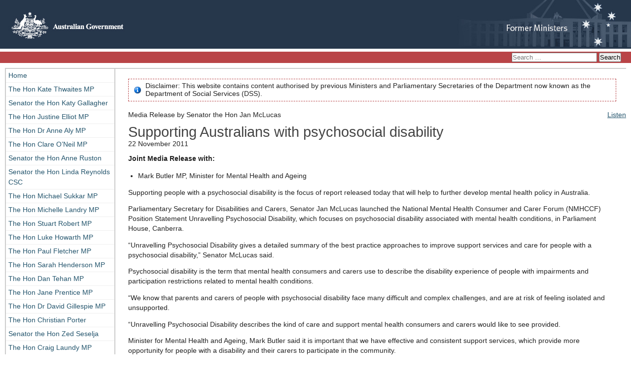

--- FILE ---
content_type: text/html; charset=UTF-8
request_url: https://formerministers.dss.gov.au/11968/supporting-australians-with-psychosocial-disability/
body_size: 9610
content:
<!DOCTYPE html>
<html lang="en-US">
<head>
<meta charset="UTF-8" />
<meta name="viewport" content="width=device-width" />
<link rel="profile" href="http://gmpg.org/xfn/11" />
<link rel="pingback" href="https://formerministers.dss.gov.au/xmlrpc.php" />
<title>Supporting Australians with psychosocial disability | Former Ministers and Parliamentary Secretaries</title>
<link rel="stylesheet" type="text/css" media="screen" href="https://formerministers.dss.gov.au/wp-content/themes/formerministers2013/style.css" />
<title>Supporting Australians with psychosocial disability &#8211; Former Ministers and Parliamentary Secretaries</title>
<meta name='robots' content='max-image-preview:large' />
	<style>img:is([sizes="auto" i], [sizes^="auto," i]) { contain-intrinsic-size: 3000px 1500px }</style>
	<link rel='dns-prefetch' href='//cdn1.readspeaker.com' />
<link rel="alternate" type="application/rss+xml" title="Former Ministers and Parliamentary Secretaries &raquo; Feed" href="https://formerministers.dss.gov.au/feed/" />
<link rel="alternate" type="application/rss+xml" title="Former Ministers and Parliamentary Secretaries &raquo; Comments Feed" href="https://formerministers.dss.gov.au/comments/feed/" />
<script type="text/javascript">
/* <![CDATA[ */
window._wpemojiSettings = {"baseUrl":"https:\/\/s.w.org\/images\/core\/emoji\/16.0.1\/72x72\/","ext":".png","svgUrl":"https:\/\/s.w.org\/images\/core\/emoji\/16.0.1\/svg\/","svgExt":".svg","source":{"concatemoji":"https:\/\/formerministers.dss.gov.au\/wp-includes\/js\/wp-emoji-release.min.js?ver=6.8.3"}};
/*! This file is auto-generated */
!function(s,n){var o,i,e;function c(e){try{var t={supportTests:e,timestamp:(new Date).valueOf()};sessionStorage.setItem(o,JSON.stringify(t))}catch(e){}}function p(e,t,n){e.clearRect(0,0,e.canvas.width,e.canvas.height),e.fillText(t,0,0);var t=new Uint32Array(e.getImageData(0,0,e.canvas.width,e.canvas.height).data),a=(e.clearRect(0,0,e.canvas.width,e.canvas.height),e.fillText(n,0,0),new Uint32Array(e.getImageData(0,0,e.canvas.width,e.canvas.height).data));return t.every(function(e,t){return e===a[t]})}function u(e,t){e.clearRect(0,0,e.canvas.width,e.canvas.height),e.fillText(t,0,0);for(var n=e.getImageData(16,16,1,1),a=0;a<n.data.length;a++)if(0!==n.data[a])return!1;return!0}function f(e,t,n,a){switch(t){case"flag":return n(e,"\ud83c\udff3\ufe0f\u200d\u26a7\ufe0f","\ud83c\udff3\ufe0f\u200b\u26a7\ufe0f")?!1:!n(e,"\ud83c\udde8\ud83c\uddf6","\ud83c\udde8\u200b\ud83c\uddf6")&&!n(e,"\ud83c\udff4\udb40\udc67\udb40\udc62\udb40\udc65\udb40\udc6e\udb40\udc67\udb40\udc7f","\ud83c\udff4\u200b\udb40\udc67\u200b\udb40\udc62\u200b\udb40\udc65\u200b\udb40\udc6e\u200b\udb40\udc67\u200b\udb40\udc7f");case"emoji":return!a(e,"\ud83e\udedf")}return!1}function g(e,t,n,a){var r="undefined"!=typeof WorkerGlobalScope&&self instanceof WorkerGlobalScope?new OffscreenCanvas(300,150):s.createElement("canvas"),o=r.getContext("2d",{willReadFrequently:!0}),i=(o.textBaseline="top",o.font="600 32px Arial",{});return e.forEach(function(e){i[e]=t(o,e,n,a)}),i}function t(e){var t=s.createElement("script");t.src=e,t.defer=!0,s.head.appendChild(t)}"undefined"!=typeof Promise&&(o="wpEmojiSettingsSupports",i=["flag","emoji"],n.supports={everything:!0,everythingExceptFlag:!0},e=new Promise(function(e){s.addEventListener("DOMContentLoaded",e,{once:!0})}),new Promise(function(t){var n=function(){try{var e=JSON.parse(sessionStorage.getItem(o));if("object"==typeof e&&"number"==typeof e.timestamp&&(new Date).valueOf()<e.timestamp+604800&&"object"==typeof e.supportTests)return e.supportTests}catch(e){}return null}();if(!n){if("undefined"!=typeof Worker&&"undefined"!=typeof OffscreenCanvas&&"undefined"!=typeof URL&&URL.createObjectURL&&"undefined"!=typeof Blob)try{var e="postMessage("+g.toString()+"("+[JSON.stringify(i),f.toString(),p.toString(),u.toString()].join(",")+"));",a=new Blob([e],{type:"text/javascript"}),r=new Worker(URL.createObjectURL(a),{name:"wpTestEmojiSupports"});return void(r.onmessage=function(e){c(n=e.data),r.terminate(),t(n)})}catch(e){}c(n=g(i,f,p,u))}t(n)}).then(function(e){for(var t in e)n.supports[t]=e[t],n.supports.everything=n.supports.everything&&n.supports[t],"flag"!==t&&(n.supports.everythingExceptFlag=n.supports.everythingExceptFlag&&n.supports[t]);n.supports.everythingExceptFlag=n.supports.everythingExceptFlag&&!n.supports.flag,n.DOMReady=!1,n.readyCallback=function(){n.DOMReady=!0}}).then(function(){return e}).then(function(){var e;n.supports.everything||(n.readyCallback(),(e=n.source||{}).concatemoji?t(e.concatemoji):e.wpemoji&&e.twemoji&&(t(e.twemoji),t(e.wpemoji)))}))}((window,document),window._wpemojiSettings);
/* ]]> */
</script>
<style id='wp-emoji-styles-inline-css' type='text/css'>

	img.wp-smiley, img.emoji {
		display: inline !important;
		border: none !important;
		box-shadow: none !important;
		height: 1em !important;
		width: 1em !important;
		margin: 0 0.07em !important;
		vertical-align: -0.1em !important;
		background: none !important;
		padding: 0 !important;
	}
</style>
<link rel='stylesheet' id='wp-block-library-css' href='https://formerministers.dss.gov.au/wp-includes/css/dist/block-library/style.min.css?ver=6.8.3' type='text/css' media='all' />
<style id='classic-theme-styles-inline-css' type='text/css'>
/*! This file is auto-generated */
.wp-block-button__link{color:#fff;background-color:#32373c;border-radius:9999px;box-shadow:none;text-decoration:none;padding:calc(.667em + 2px) calc(1.333em + 2px);font-size:1.125em}.wp-block-file__button{background:#32373c;color:#fff;text-decoration:none}
</style>
<style id='global-styles-inline-css' type='text/css'>
:root{--wp--preset--aspect-ratio--square: 1;--wp--preset--aspect-ratio--4-3: 4/3;--wp--preset--aspect-ratio--3-4: 3/4;--wp--preset--aspect-ratio--3-2: 3/2;--wp--preset--aspect-ratio--2-3: 2/3;--wp--preset--aspect-ratio--16-9: 16/9;--wp--preset--aspect-ratio--9-16: 9/16;--wp--preset--color--black: #000000;--wp--preset--color--cyan-bluish-gray: #abb8c3;--wp--preset--color--white: #ffffff;--wp--preset--color--pale-pink: #f78da7;--wp--preset--color--vivid-red: #cf2e2e;--wp--preset--color--luminous-vivid-orange: #ff6900;--wp--preset--color--luminous-vivid-amber: #fcb900;--wp--preset--color--light-green-cyan: #7bdcb5;--wp--preset--color--vivid-green-cyan: #00d084;--wp--preset--color--pale-cyan-blue: #8ed1fc;--wp--preset--color--vivid-cyan-blue: #0693e3;--wp--preset--color--vivid-purple: #9b51e0;--wp--preset--gradient--vivid-cyan-blue-to-vivid-purple: linear-gradient(135deg,rgba(6,147,227,1) 0%,rgb(155,81,224) 100%);--wp--preset--gradient--light-green-cyan-to-vivid-green-cyan: linear-gradient(135deg,rgb(122,220,180) 0%,rgb(0,208,130) 100%);--wp--preset--gradient--luminous-vivid-amber-to-luminous-vivid-orange: linear-gradient(135deg,rgba(252,185,0,1) 0%,rgba(255,105,0,1) 100%);--wp--preset--gradient--luminous-vivid-orange-to-vivid-red: linear-gradient(135deg,rgba(255,105,0,1) 0%,rgb(207,46,46) 100%);--wp--preset--gradient--very-light-gray-to-cyan-bluish-gray: linear-gradient(135deg,rgb(238,238,238) 0%,rgb(169,184,195) 100%);--wp--preset--gradient--cool-to-warm-spectrum: linear-gradient(135deg,rgb(74,234,220) 0%,rgb(151,120,209) 20%,rgb(207,42,186) 40%,rgb(238,44,130) 60%,rgb(251,105,98) 80%,rgb(254,248,76) 100%);--wp--preset--gradient--blush-light-purple: linear-gradient(135deg,rgb(255,206,236) 0%,rgb(152,150,240) 100%);--wp--preset--gradient--blush-bordeaux: linear-gradient(135deg,rgb(254,205,165) 0%,rgb(254,45,45) 50%,rgb(107,0,62) 100%);--wp--preset--gradient--luminous-dusk: linear-gradient(135deg,rgb(255,203,112) 0%,rgb(199,81,192) 50%,rgb(65,88,208) 100%);--wp--preset--gradient--pale-ocean: linear-gradient(135deg,rgb(255,245,203) 0%,rgb(182,227,212) 50%,rgb(51,167,181) 100%);--wp--preset--gradient--electric-grass: linear-gradient(135deg,rgb(202,248,128) 0%,rgb(113,206,126) 100%);--wp--preset--gradient--midnight: linear-gradient(135deg,rgb(2,3,129) 0%,rgb(40,116,252) 100%);--wp--preset--font-size--small: 13px;--wp--preset--font-size--medium: 20px;--wp--preset--font-size--large: 36px;--wp--preset--font-size--x-large: 42px;--wp--preset--spacing--20: 0.44rem;--wp--preset--spacing--30: 0.67rem;--wp--preset--spacing--40: 1rem;--wp--preset--spacing--50: 1.5rem;--wp--preset--spacing--60: 2.25rem;--wp--preset--spacing--70: 3.38rem;--wp--preset--spacing--80: 5.06rem;--wp--preset--shadow--natural: 6px 6px 9px rgba(0, 0, 0, 0.2);--wp--preset--shadow--deep: 12px 12px 50px rgba(0, 0, 0, 0.4);--wp--preset--shadow--sharp: 6px 6px 0px rgba(0, 0, 0, 0.2);--wp--preset--shadow--outlined: 6px 6px 0px -3px rgba(255, 255, 255, 1), 6px 6px rgba(0, 0, 0, 1);--wp--preset--shadow--crisp: 6px 6px 0px rgba(0, 0, 0, 1);}:where(.is-layout-flex){gap: 0.5em;}:where(.is-layout-grid){gap: 0.5em;}body .is-layout-flex{display: flex;}.is-layout-flex{flex-wrap: wrap;align-items: center;}.is-layout-flex > :is(*, div){margin: 0;}body .is-layout-grid{display: grid;}.is-layout-grid > :is(*, div){margin: 0;}:where(.wp-block-columns.is-layout-flex){gap: 2em;}:where(.wp-block-columns.is-layout-grid){gap: 2em;}:where(.wp-block-post-template.is-layout-flex){gap: 1.25em;}:where(.wp-block-post-template.is-layout-grid){gap: 1.25em;}.has-black-color{color: var(--wp--preset--color--black) !important;}.has-cyan-bluish-gray-color{color: var(--wp--preset--color--cyan-bluish-gray) !important;}.has-white-color{color: var(--wp--preset--color--white) !important;}.has-pale-pink-color{color: var(--wp--preset--color--pale-pink) !important;}.has-vivid-red-color{color: var(--wp--preset--color--vivid-red) !important;}.has-luminous-vivid-orange-color{color: var(--wp--preset--color--luminous-vivid-orange) !important;}.has-luminous-vivid-amber-color{color: var(--wp--preset--color--luminous-vivid-amber) !important;}.has-light-green-cyan-color{color: var(--wp--preset--color--light-green-cyan) !important;}.has-vivid-green-cyan-color{color: var(--wp--preset--color--vivid-green-cyan) !important;}.has-pale-cyan-blue-color{color: var(--wp--preset--color--pale-cyan-blue) !important;}.has-vivid-cyan-blue-color{color: var(--wp--preset--color--vivid-cyan-blue) !important;}.has-vivid-purple-color{color: var(--wp--preset--color--vivid-purple) !important;}.has-black-background-color{background-color: var(--wp--preset--color--black) !important;}.has-cyan-bluish-gray-background-color{background-color: var(--wp--preset--color--cyan-bluish-gray) !important;}.has-white-background-color{background-color: var(--wp--preset--color--white) !important;}.has-pale-pink-background-color{background-color: var(--wp--preset--color--pale-pink) !important;}.has-vivid-red-background-color{background-color: var(--wp--preset--color--vivid-red) !important;}.has-luminous-vivid-orange-background-color{background-color: var(--wp--preset--color--luminous-vivid-orange) !important;}.has-luminous-vivid-amber-background-color{background-color: var(--wp--preset--color--luminous-vivid-amber) !important;}.has-light-green-cyan-background-color{background-color: var(--wp--preset--color--light-green-cyan) !important;}.has-vivid-green-cyan-background-color{background-color: var(--wp--preset--color--vivid-green-cyan) !important;}.has-pale-cyan-blue-background-color{background-color: var(--wp--preset--color--pale-cyan-blue) !important;}.has-vivid-cyan-blue-background-color{background-color: var(--wp--preset--color--vivid-cyan-blue) !important;}.has-vivid-purple-background-color{background-color: var(--wp--preset--color--vivid-purple) !important;}.has-black-border-color{border-color: var(--wp--preset--color--black) !important;}.has-cyan-bluish-gray-border-color{border-color: var(--wp--preset--color--cyan-bluish-gray) !important;}.has-white-border-color{border-color: var(--wp--preset--color--white) !important;}.has-pale-pink-border-color{border-color: var(--wp--preset--color--pale-pink) !important;}.has-vivid-red-border-color{border-color: var(--wp--preset--color--vivid-red) !important;}.has-luminous-vivid-orange-border-color{border-color: var(--wp--preset--color--luminous-vivid-orange) !important;}.has-luminous-vivid-amber-border-color{border-color: var(--wp--preset--color--luminous-vivid-amber) !important;}.has-light-green-cyan-border-color{border-color: var(--wp--preset--color--light-green-cyan) !important;}.has-vivid-green-cyan-border-color{border-color: var(--wp--preset--color--vivid-green-cyan) !important;}.has-pale-cyan-blue-border-color{border-color: var(--wp--preset--color--pale-cyan-blue) !important;}.has-vivid-cyan-blue-border-color{border-color: var(--wp--preset--color--vivid-cyan-blue) !important;}.has-vivid-purple-border-color{border-color: var(--wp--preset--color--vivid-purple) !important;}.has-vivid-cyan-blue-to-vivid-purple-gradient-background{background: var(--wp--preset--gradient--vivid-cyan-blue-to-vivid-purple) !important;}.has-light-green-cyan-to-vivid-green-cyan-gradient-background{background: var(--wp--preset--gradient--light-green-cyan-to-vivid-green-cyan) !important;}.has-luminous-vivid-amber-to-luminous-vivid-orange-gradient-background{background: var(--wp--preset--gradient--luminous-vivid-amber-to-luminous-vivid-orange) !important;}.has-luminous-vivid-orange-to-vivid-red-gradient-background{background: var(--wp--preset--gradient--luminous-vivid-orange-to-vivid-red) !important;}.has-very-light-gray-to-cyan-bluish-gray-gradient-background{background: var(--wp--preset--gradient--very-light-gray-to-cyan-bluish-gray) !important;}.has-cool-to-warm-spectrum-gradient-background{background: var(--wp--preset--gradient--cool-to-warm-spectrum) !important;}.has-blush-light-purple-gradient-background{background: var(--wp--preset--gradient--blush-light-purple) !important;}.has-blush-bordeaux-gradient-background{background: var(--wp--preset--gradient--blush-bordeaux) !important;}.has-luminous-dusk-gradient-background{background: var(--wp--preset--gradient--luminous-dusk) !important;}.has-pale-ocean-gradient-background{background: var(--wp--preset--gradient--pale-ocean) !important;}.has-electric-grass-gradient-background{background: var(--wp--preset--gradient--electric-grass) !important;}.has-midnight-gradient-background{background: var(--wp--preset--gradient--midnight) !important;}.has-small-font-size{font-size: var(--wp--preset--font-size--small) !important;}.has-medium-font-size{font-size: var(--wp--preset--font-size--medium) !important;}.has-large-font-size{font-size: var(--wp--preset--font-size--large) !important;}.has-x-large-font-size{font-size: var(--wp--preset--font-size--x-large) !important;}
:where(.wp-block-post-template.is-layout-flex){gap: 1.25em;}:where(.wp-block-post-template.is-layout-grid){gap: 1.25em;}
:where(.wp-block-columns.is-layout-flex){gap: 2em;}:where(.wp-block-columns.is-layout-grid){gap: 2em;}
:root :where(.wp-block-pullquote){font-size: 1.5em;line-height: 1.6;}
</style>
<link rel='stylesheet' id='dss_wordpress_drafts-css' href='https://formerministers.dss.gov.au/wp-content/plugins/dss_wordpress_drafts/admin/css/dss_wordpress_drafts-admintabs.css?ver=6.8.3' type='text/css' media='all' />
<script type="text/javascript" src="https://cdn1.readspeaker.com/script/5931/webReader/webReader.js?pids=wr&amp;notools=1&amp;disable=popupplayback" id="dss_readspeaker-js"></script>
<script type="text/javascript" src="https://formerministers.dss.gov.au/wp-content/plugins/dss_readspeaker/rsconf.js?ver=6.8.3" id="dss_readspeaker_conf-js"></script>
<script type="text/javascript" src="https://formerministers.dss.gov.au/wp-includes/js/jquery/jquery.min.js?ver=3.7.1" id="jquery-core-js"></script>
<script type="text/javascript" src="https://formerministers.dss.gov.au/wp-includes/js/jquery/jquery-migrate.min.js?ver=3.4.1" id="jquery-migrate-js"></script>
<script type="text/javascript" src="https://formerministers.dss.gov.au/wp-content/plugins/dss_wordpress_drafts/admin/js/dss_wordpress_drafts-admintabs.js?ver=1.0.0" id="dss_wordpress_drafts-js"></script>
<script type="text/javascript" src="https://formerministers.dss.gov.au/wp-content/themes/formerministers2013/js/jquery.hoverIntent.js?ver=6.8.3" id="jquery-hoverintent-js"></script>
<script type="text/javascript" src="https://formerministers.dss.gov.au/wp-content/themes/formerministers2013/js/jquery.easing.js?ver=6.8.3" id="jquery-easing-js"></script>
<script type="text/javascript" src="https://formerministers.dss.gov.au/wp-content/themes/formerministers2013/js/calls.js?ver=6.8.3" id="fahcsia-calls-js"></script>
<link rel="https://api.w.org/" href="https://formerministers.dss.gov.au/wp-json/" /><link rel="alternate" title="JSON" type="application/json" href="https://formerministers.dss.gov.au/wp-json/wp/v2/posts/11968" /><link rel="EditURI" type="application/rsd+xml" title="RSD" href="https://formerministers.dss.gov.au/xmlrpc.php?rsd" />
<link rel="canonical" href="https://formerministers.dss.gov.au/11968/supporting-australians-with-psychosocial-disability/" />
<link rel='shortlink' href='https://formerministers.dss.gov.au/?p=11968' />
<link rel="alternate" title="oEmbed (JSON)" type="application/json+oembed" href="https://formerministers.dss.gov.au/wp-json/oembed/1.0/embed?url=https%3A%2F%2Fformerministers.dss.gov.au%2F11968%2Fsupporting-australians-with-psychosocial-disability%2F" />
<link rel="alternate" title="oEmbed (XML)" type="text/xml+oembed" href="https://formerministers.dss.gov.au/wp-json/oembed/1.0/embed?url=https%3A%2F%2Fformerministers.dss.gov.au%2F11968%2Fsupporting-australians-with-psychosocial-disability%2F&#038;format=xml" />
			<!-- Global site tag (gtag.js) - Google Analytics -->
			<script async src="https://www.googletagmanager.com/gtag/js?id=G-K26SBFVWT6"></script>
			<script>
				window.dataLayer = window.dataLayer || [];
				function gtag(){dataLayer.push(arguments);}
				gtag('js', new Date());
								gtag('config', 'G-K26SBFVWT6', { 'anonymize_ip': true });
								var dnt = (typeof navigator.doNotTrack !== 'undefined')   ? navigator.doNotTrack
						: (typeof window.doNotTrack !== 'undefined')      ? window.doNotTrack
						: (typeof navigator.msDoNotTrack !== 'undefined') ? navigator.msDoNotTrack
						: null;
				if (1 === parseInt(dnt) || 'yes' == dnt) {
					window['ga-disable-G-K26SBFVWT6'] = true;
				}
			</script>
		<link rel="icon" href="https://formerministers.dss.gov.au/wp-content/uploads/2020/05/icon.png" sizes="32x32" />
<link rel="icon" href="https://formerministers.dss.gov.au/wp-content/uploads/2020/05/icon.png" sizes="192x192" />
<link rel="apple-touch-icon" href="https://formerministers.dss.gov.au/wp-content/uploads/2020/05/icon.png" />
<meta name="msapplication-TileImage" content="https://formerministers.dss.gov.au/wp-content/uploads/2020/05/icon.png" />
		<style type="text/css" id="wp-custom-css">
			.acknowledgement h2 {text-align: left;}
.acknowledgement {padding: 1rem 1rem;}		</style>
		<!--[if lt IE 9]><script src="https://formerministers.dss.gov.au/wp-content/themes/formerministers2013/js/html5.js" type="text/javascript"></script><![endif]-->
</head>
<body id="top" class="wp-singular post-template-default single single-post postid-11968 single-format-standard wp-theme-formerministers2013 contextual-adminbar-color">
<ul class="offleft">
<li><a href="#content">Skip to main content</a></li>
<li><a href="#mainnav">Skip to navigation</a></li>
</ul>
<header role="banner">
<a href="https://formerministers.dss.gov.au/" rel="home"><img src="https://formerministers.dss.gov.au/wp-content/themes/formerministers2013/images/logo.jpg" alt="Australian Government" id="logo"></a>
<div id="topbar"><form role="search" method="get" class="search-form" action="https://formerministers.dss.gov.au/">
				<label>
					<span class="screen-reader-text">Search for:</span>
					<input type="search" class="search-field" placeholder="Search &hellip;" value="" name="s" />
				</label>
				<input type="submit" class="search-submit" value="Search" />
			</form></div>
</header>
<div id="wrapper">
<nav role="navigation" id="mainnav" aria-labelledby="mainnav-h">
<h2 class="screen-reader-text" id="mainnav-h">Main navigation</h2>
<button role="button" aria-label="Show and Hide Navigation">Navigation</button>
<ul>
<li ><a href="https://formerministers.dss.gov.au/" rel="home">Home</a></li>
<li class="page_item page-item-21829 page_item_has_children"><a href="https://formerministers.dss.gov.au/the-hon-kate-thwaites-mp/">The Hon Kate Thwaites MP</a>
<ul class='children'>
	<li class="page_item page-item-21831"><a href="https://formerministers.dss.gov.au/the-hon-kate-thwaites-mp/mediareleases/">Media releases</a></li>
	<li class="page_item page-item-21833"><a href="https://formerministers.dss.gov.au/the-hon-kate-thwaites-mp/speech/">Speeches</a></li>
	<li class="page_item page-item-21835"><a href="https://formerministers.dss.gov.au/the-hon-kate-thwaites-mp/transcripts/">Transcripts</a></li>
</ul>
</li>
<li class="page_item page-item-21624 page_item_has_children"><a href="https://formerministers.dss.gov.au/katy-gallagher/">Senator the Hon Katy Gallagher</a>
<ul class='children'>
	<li class="page_item page-item-21626"><a href="https://formerministers.dss.gov.au/katy-gallagher/media-releases/">Media releases</a></li>
	<li class="page_item page-item-21630"><a href="https://formerministers.dss.gov.au/katy-gallagher/speech/">Speeches</a></li>
	<li class="page_item page-item-21628"><a href="https://formerministers.dss.gov.au/katy-gallagher/transcript/">Transcripts</a></li>
	<li class="page_item page-item-21801"><a href="https://formerministers.dss.gov.au/katy-gallagher/advisory-boards/">Advisory boards</a></li>
</ul>
</li>
<li class="page_item page-item-21615 page_item_has_children"><a href="https://formerministers.dss.gov.au/justine-elliot/">The Hon Justine Elliot MP</a>
<ul class='children'>
	<li class="page_item page-item-21617"><a href="https://formerministers.dss.gov.au/justine-elliot/mediareleases/">Media releases</a></li>
	<li class="page_item page-item-21622"><a href="https://formerministers.dss.gov.au/justine-elliot/speech/">Speeches</a></li>
	<li class="page_item page-item-21619"><a href="https://formerministers.dss.gov.au/justine-elliot/transcript/">Transcripts</a></li>
</ul>
</li>
<li class="page_item page-item-21609 page_item_has_children"><a href="https://formerministers.dss.gov.au/anne-aly/">The Hon Dr Anne Aly MP</a>
<ul class='children'>
	<li class="page_item page-item-21611"><a href="https://formerministers.dss.gov.au/anne-aly/mediarelease/">Media releases</a></li>
	<li class="page_item page-item-21613"><a href="https://formerministers.dss.gov.au/anne-aly/transcript/">Transcripts</a></li>
</ul>
</li>
<li class="page_item page-item-21600 page_item_has_children"><a href="https://formerministers.dss.gov.au/clare-oneil/">The Hon Clare O&#8217;Neil MP</a>
<ul class='children'>
	<li class="page_item page-item-21603"><a href="https://formerministers.dss.gov.au/clare-oneil/mediareleases/">Media releases</a></li>
	<li class="page_item page-item-21605"><a href="https://formerministers.dss.gov.au/clare-oneil/speech/">Speeches</a></li>
	<li class="page_item page-item-21607"><a href="https://formerministers.dss.gov.au/clare-oneil/transcript/">Transcripts</a></li>
</ul>
</li>
<li class="page_item page-item-19117 page_item_has_children"><a href="https://formerministers.dss.gov.au/anne-ruston/">Senator the Hon Anne Ruston</a>
<ul class='children'>
	<li class="page_item page-item-19144"><a href="https://formerministers.dss.gov.au/anne-ruston/media-releases/">Media Releases</a></li>
	<li class="page_item page-item-19142"><a href="https://formerministers.dss.gov.au/anne-ruston/speech/">Speeches</a></li>
	<li class="page_item page-item-19140"><a href="https://formerministers.dss.gov.au/anne-ruston/transcripts/">Transcripts</a></li>
</ul>
</li>
<li class="page_item page-item-19116 page_item_has_children"><a href="https://formerministers.dss.gov.au/linda-reynolds/">Senator the Hon Linda Reynolds CSC</a>
<ul class='children'>
	<li class="page_item page-item-19138"><a href="https://formerministers.dss.gov.au/linda-reynolds/media-releases/">Media Releases</a></li>
	<li class="page_item page-item-19136"><a href="https://formerministers.dss.gov.au/linda-reynolds/speeches/">Speeches</a></li>
	<li class="page_item page-item-19134"><a href="https://formerministers.dss.gov.au/linda-reynolds/transcripts/">Transcripts</a></li>
</ul>
</li>
<li class="page_item page-item-19115 page_item_has_children"><a href="https://formerministers.dss.gov.au/michael-sukkar/">The Hon Michael Sukkar MP</a>
<ul class='children'>
	<li class="page_item page-item-19130"><a href="https://formerministers.dss.gov.au/michael-sukkar/media-releases/">Media Releases</a></li>
</ul>
</li>
<li class="page_item page-item-19113 page_item_has_children"><a href="https://formerministers.dss.gov.au/michelle-landry/">The Hon Michelle Landry MP</a>
<ul class='children'>
	<li class="page_item page-item-19127"><a href="https://formerministers.dss.gov.au/michelle-landry/media-releases/">Media Releases</a></li>
	<li class="page_item page-item-19126"><a href="https://formerministers.dss.gov.au/michelle-landry/speeches/">Speeches</a></li>
</ul>
</li>
<li class="page_item page-item-19022 page_item_has_children"><a href="https://formerministers.dss.gov.au/stuart-robert/">The Hon Stuart Robert MP</a>
<ul class='children'>
	<li class="page_item page-item-19028"><a href="https://formerministers.dss.gov.au/stuart-robert/media-releases/">Media Releases</a></li>
	<li class="page_item page-item-19026"><a href="https://formerministers.dss.gov.au/stuart-robert/speeches/">Speeches</a></li>
	<li class="page_item page-item-19024"><a href="https://formerministers.dss.gov.au/stuart-robert/transcripts/">Transcripts</a></li>
</ul>
</li>
<li class="page_item page-item-18906 page_item_has_children"><a href="https://formerministers.dss.gov.au/luke-howarth/">The Hon Luke Howarth MP</a>
<ul class='children'>
	<li class="page_item page-item-18909"><a href="https://formerministers.dss.gov.au/luke-howarth/media-releases/">Media Releases</a></li>
	<li class="page_item page-item-18911"><a href="https://formerministers.dss.gov.au/luke-howarth/speeches/">Speeches</a></li>
</ul>
</li>
<li class="page_item page-item-18252 page_item_has_children"><a href="https://formerministers.dss.gov.au/paul-fletcher/">The Hon Paul Fletcher MP</a>
<ul class='children'>
	<li class="page_item page-item-18280"><a href="https://formerministers.dss.gov.au/paul-fletcher/media-releases/">Media Releases</a></li>
	<li class="page_item page-item-18278"><a href="https://formerministers.dss.gov.au/paul-fletcher/speeches/">Speeches</a></li>
	<li class="page_item page-item-18276"><a href="https://formerministers.dss.gov.au/paul-fletcher/transcripts/">Transcripts</a></li>
</ul>
</li>
<li class="page_item page-item-18253 page_item_has_children"><a href="https://formerministers.dss.gov.au/sarah-henderson/">The Hon Sarah Henderson MP</a>
<ul class='children'>
	<li class="page_item page-item-18274"><a href="https://formerministers.dss.gov.au/sarah-henderson/media-releases/">Media Releases</a></li>
	<li class="page_item page-item-18272"><a href="https://formerministers.dss.gov.au/sarah-henderson/speeches/">Speeches</a></li>
	<li class="page_item page-item-18268"><a href="https://formerministers.dss.gov.au/sarah-henderson/transcripts/">Transcripts</a></li>
</ul>
</li>
<li class="page_item page-item-17934 page_item_has_children"><a href="https://formerministers.dss.gov.au/dan-tehan/">The Hon Dan Tehan MP</a>
<ul class='children'>
	<li class="page_item page-item-18073"><a href="https://formerministers.dss.gov.au/dan-tehan/speeches/">Speeches</a></li>
	<li class="page_item page-item-17942"><a href="https://formerministers.dss.gov.au/dan-tehan/media-releases/">Media Releases</a></li>
</ul>
</li>
<li class="page_item page-item-17931 page_item_has_children"><a href="https://formerministers.dss.gov.au/jane-prentice/">The Hon Jane Prentice MP</a>
<ul class='children'>
	<li class="page_item page-item-18077"><a href="https://formerministers.dss.gov.au/jane-prentice/speeches/">Speeches</a></li>
	<li class="page_item page-item-17944"><a href="https://formerministers.dss.gov.au/jane-prentice/media-releases/">Media Releases</a></li>
</ul>
</li>
<li class="page_item page-item-17927 page_item_has_children"><a href="https://formerministers.dss.gov.au/david-gillespie/">The Hon Dr David Gillespie MP</a>
<ul class='children'>
	<li class="page_item page-item-17946"><a href="https://formerministers.dss.gov.au/david-gillespie/media-releases/">Media Releases</a></li>
</ul>
</li>
<li class="page_item page-item-17174 page_item_has_children"><a href="https://formerministers.dss.gov.au/christian-porter/">The Hon Christian Porter</a>
<ul class='children'>
	<li class="page_item page-item-17190"><a href="https://formerministers.dss.gov.au/christian-porter/media-releases/">Media Releases</a></li>
	<li class="page_item page-item-17192"><a href="https://formerministers.dss.gov.au/christian-porter/speeches/">Speeches</a></li>
	<li class="page_item page-item-17194"><a href="https://formerministers.dss.gov.au/christian-porter/transcripts/">Transcripts</a></li>
</ul>
</li>
<li class="page_item page-item-17176 page_item_has_children"><a href="https://formerministers.dss.gov.au/zed-seselja/">Senator the Hon Zed Seselja</a>
<ul class='children'>
	<li class="page_item page-item-17202"><a href="https://formerministers.dss.gov.au/zed-seselja/media-releases/">Media Releases</a></li>
	<li class="page_item page-item-17201"><a href="https://formerministers.dss.gov.au/zed-seselja/speeches/">Speeches</a></li>
	<li class="page_item page-item-17200"><a href="https://formerministers.dss.gov.au/zed-seselja/transcripts/">Transcripts</a></li>
</ul>
</li>
<li class="page_item page-item-17133 page_item_has_children"><a href="https://formerministers.dss.gov.au/craig-laundy/">The Hon Craig Laundy MP</a>
<ul class='children'>
	<li class="page_item page-item-17137"><a href="https://formerministers.dss.gov.au/craig-laundy/media-releases/">Media Releases</a></li>
	<li class="page_item page-item-17135"><a href="https://formerministers.dss.gov.au/craig-laundy/speeches/">Speeches</a></li>
</ul>
</li>
<li class="page_item page-item-16883 page_item_has_children"><a href="https://formerministers.dss.gov.au/alan-tudge/">The Hon Alan Tudge MP</a>
<ul class='children'>
	<li class="page_item page-item-17108"><a href="https://formerministers.dss.gov.au/alan-tudge/media-releases/">Media Releases</a></li>
	<li class="page_item page-item-17106"><a href="https://formerministers.dss.gov.au/alan-tudge/speeches/">Speeches</a></li>
	<li class="page_item page-item-17104"><a href="https://formerministers.dss.gov.au/alan-tudge/transcripts/">Transcripts</a></li>
	<li class="page_item page-item-17101"><a href="https://formerministers.dss.gov.au/alan-tudge/editorials/">Editorials</a></li>
</ul>
</li>
<li class="page_item page-item-16880 page_item_has_children"><a href="https://formerministers.dss.gov.au/concetta-fierravanti-wells/">Senator the Hon Concetta Fierravanti-Wells</a>
<ul class='children'>
	<li class="page_item page-item-17097"><a href="https://formerministers.dss.gov.au/concetta-fierravanti-wells/media-releases/">Media Releases</a></li>
	<li class="page_item page-item-17095"><a href="https://formerministers.dss.gov.au/concetta-fierravanti-wells/speeches/">Speeches</a></li>
	<li class="page_item page-item-17093"><a href="https://formerministers.dss.gov.au/concetta-fierravanti-wells/transcripts/">Transcripts</a></li>
</ul>
</li>
<li class="page_item page-item-16722 page_item_has_children"><a href="https://formerministers.dss.gov.au/scott-morrison/">The Hon Scott Morrison MP</a>
<ul class='children'>
	<li class="page_item page-item-16728"><a href="https://formerministers.dss.gov.au/scott-morrison/media-releases/">Media Releases</a></li>
	<li class="page_item page-item-16843"><a href="https://formerministers.dss.gov.au/scott-morrison/speeches/">Speeches</a></li>
	<li class="page_item page-item-16845"><a href="https://formerministers.dss.gov.au/scott-morrison/transcripts/">Transcripts</a></li>
</ul>
</li>
<li class="page_item page-item-16724 page_item_has_children"><a href="https://formerministers.dss.gov.au/mitch-fifield/">Senator the Hon Mitch Fifield</a>
<ul class='children'>
	<li class="page_item page-item-16730"><a href="https://formerministers.dss.gov.au/mitch-fifield/media-releases/">Media Releases</a></li>
	<li class="page_item page-item-16841"><a href="https://formerministers.dss.gov.au/mitch-fifield/speeches/">Speeches</a></li>
	<li class="page_item page-item-16847"><a href="https://formerministers.dss.gov.au/mitch-fifield/transcripts/">Transcripts</a></li>
</ul>
</li>
<li class="page_item page-item-15383 page_item_has_children"><a href="https://formerministers.dss.gov.au/kevin-andrews/">The Hon Kevin Andrews MP</a>
<ul class='children'>
	<li class="page_item page-item-15402"><a href="https://formerministers.dss.gov.au/kevin-andrews/editorials/">Editorials</a></li>
	<li class="page_item page-item-15392"><a href="https://formerministers.dss.gov.au/kevin-andrews/speeches/">Speeches</a></li>
	<li class="page_item page-item-15390"><a href="https://formerministers.dss.gov.au/kevin-andrews/transcripts/">Transcripts</a></li>
	<li class="page_item page-item-15385"><a href="https://formerministers.dss.gov.au/kevin-andrews/mediarelease/">Media Releases</a></li>
</ul>
</li>
<li class="page_item page-item-12573 page_item_has_children"><a href="https://formerministers.dss.gov.au/jenny-macklin/">The Hon Jenny Macklin MP</a>
<ul class='children'>
	<li class="page_item page-item-12602"><a href="https://formerministers.dss.gov.au/jenny-macklin/mediarelease/">Media Releases</a></li>
	<li class="page_item page-item-12601"><a href="https://formerministers.dss.gov.au/jenny-macklin/speech/">Speeches</a></li>
	<li class="page_item page-item-12600"><a href="https://formerministers.dss.gov.au/jenny-macklin/transcript/">Transcripts</a></li>
</ul>
</li>
<li class="page_item page-item-12570 page_item_has_children"><a href="https://formerministers.dss.gov.au/julie-collins/">The Hon Julie Collins MP</a>
<ul class='children'>
	<li class="page_item page-item-12596"><a href="https://formerministers.dss.gov.au/julie-collins/mediarelease/">Media Releases</a></li>
	<li class="page_item page-item-12595"><a href="https://formerministers.dss.gov.au/julie-collins/speech/">Speeches</a></li>
	<li class="page_item page-item-12594"><a href="https://formerministers.dss.gov.au/julie-collins/transcript/">Transcripts</a></li>
</ul>
</li>
<li class="page_item page-item-12571 page_item_has_children"><a href="https://formerministers.dss.gov.au/amanda-rishworth/">The Hon Amanda Rishworth MP</a>
<ul class='children'>
	<li class="page_item page-item-21824"><a href="https://formerministers.dss.gov.au/amanda-rishworth/editorials/">Editorials</a></li>
	<li class="page_item page-item-12590"><a href="https://formerministers.dss.gov.au/amanda-rishworth/mediarelease/">Media Releases</a></li>
	<li class="page_item page-item-12589"><a href="https://formerministers.dss.gov.au/amanda-rishworth/speech/">Speeches</a></li>
	<li class="page_item page-item-12588"><a href="https://formerministers.dss.gov.au/amanda-rishworth/transcript/">Transcripts</a></li>
</ul>
</li>
<li class="page_item page-item-12572 page_item_has_children"><a href="https://formerministers.dss.gov.au/doug-cameron/">Senator the Hon Doug Cameron MP</a>
<ul class='children'>
	<li class="page_item page-item-12584"><a href="https://formerministers.dss.gov.au/doug-cameron/mediarelease/">Media Releases</a></li>
	<li class="page_item page-item-12583"><a href="https://formerministers.dss.gov.au/doug-cameron/speech/">Speeches</a></li>
	<li class="page_item page-item-12582"><a href="https://formerministers.dss.gov.au/doug-cameron/transcript/">Transcripts</a></li>
</ul>
</li>
<li class="page_item page-item-12434 page_item_has_children"><a href="https://formerministers.dss.gov.au/mark-butler/">The Hon Mark Butler MP</a>
<ul class='children'>
	<li class="page_item page-item-12446"><a href="https://formerministers.dss.gov.au/mark-butler/mediarelease/">Media Releases</a></li>
	<li class="page_item page-item-12445"><a href="https://formerministers.dss.gov.au/mark-butler/speech/">Speeches</a></li>
	<li class="page_item page-item-12444"><a href="https://formerministers.dss.gov.au/mark-butler/transcript/">Transcripts</a></li>
</ul>
</li>
<li class="page_item page-item-12435 page_item_has_children"><a href="https://formerministers.dss.gov.au/melissa-parke/">The Hon Melissa Parke MP</a>
<ul class='children'>
	<li class="page_item page-item-12442"><a href="https://formerministers.dss.gov.au/melissa-parke/mediarelease/">Media Releases</a></li>
</ul>
</li>
<li class="page_item page-item-11730 page_item_has_children"><a href="https://formerministers.dss.gov.au/jan-mclucas/">Senator the Hon Jan McLucas</a>
<ul class='children'>
	<li class="page_item page-item-11738"><a href="https://formerministers.dss.gov.au/jan-mclucas/mediarelease/">Media Releases</a></li>
	<li class="page_item page-item-11736"><a href="https://formerministers.dss.gov.au/jan-mclucas/speech/">Speeches</a></li>
	<li class="page_item page-item-11734"><a href="https://formerministers.dss.gov.au/jan-mclucas/transcript/">Transcripts</a></li>
</ul>
</li>
<li class="page_item page-item-11228 page_item_has_children"><a href="https://formerministers.dss.gov.au/brendan-oconnor/">The Hon Brendan O&#8217;Connor MP</a>
<ul class='children'>
	<li class="page_item page-item-11273"><a href="https://formerministers.dss.gov.au/brendan-oconnor/mediarelease/">Media Releases</a></li>
	<li class="page_item page-item-11271"><a href="https://formerministers.dss.gov.au/brendan-oconnor/speech/">Speeches</a></li>
	<li class="page_item page-item-11269"><a href="https://formerministers.dss.gov.au/brendan-oconnor/transcript/">Transcripts</a></li>
	<li class="page_item page-item-11267"><a href="https://formerministers.dss.gov.au/brendan-oconnor/statement/">Statements</a></li>
</ul>
</li>
<li class="page_item page-item-38 page_item_has_children"><a href="https://formerministers.dss.gov.au/robert-mcclelland/">The Hon Robert McClelland MP</a>
<ul class='children'>
	<li class="page_item page-item-106"><a href="https://formerministers.dss.gov.au/robert-mcclelland/mediarelease/">Media Releases</a></li>
</ul>
</li>
<li class="page_item page-item-36 page_item_has_children"><a href="https://formerministers.dss.gov.au/mark-arbib/">Senator the Hon Mark Arbib</a>
<ul class='children'>
	<li class="page_item page-item-104"><a href="https://formerministers.dss.gov.au/mark-arbib/mediarelease/">Media Releases</a></li>
	<li class="page_item page-item-102"><a href="https://formerministers.dss.gov.au/mark-arbib/speech/">Speeches</a></li>
	<li class="page_item page-item-100"><a href="https://formerministers.dss.gov.au/mark-arbib/transcript/">Transcripts</a></li>
	<li class="page_item page-item-98"><a href="https://formerministers.dss.gov.au/mark-arbib/statement/">Statements</a></li>
</ul>
</li>
<li class="page_item page-item-34 page_item_has_children"><a href="https://formerministers.dss.gov.au/kate-ellis/">The Hon Kate Ellis MP</a>
<ul class='children'>
	<li class="page_item page-item-96"><a href="https://formerministers.dss.gov.au/kate-ellis/mediarelease/">Media Releases</a></li>
	<li class="page_item page-item-94"><a href="https://formerministers.dss.gov.au/kate-ellis/speech/">Speeches</a></li>
	<li class="page_item page-item-92"><a href="https://formerministers.dss.gov.au/kate-ellis/transcript/">Transcripts</a></li>
	<li class="page_item page-item-90"><a href="https://formerministers.dss.gov.au/kate-ellis/statement/">Statements</a></li>
	<li class="page_item page-item-88"><a href="https://formerministers.dss.gov.au/kate-ellis/editorial/">Editorials</a></li>
</ul>
</li>
<li class="page_item page-item-32 page_item_has_children"><a href="https://formerministers.dss.gov.au/tanya-plibersek/">The Hon Tanya Plibersek MP</a>
<ul class='children'>
	<li class="page_item page-item-86"><a href="https://formerministers.dss.gov.au/tanya-plibersek/mediarelease/">Media Releases</a></li>
	<li class="page_item page-item-84"><a href="https://formerministers.dss.gov.au/tanya-plibersek/speech/">Speeches</a></li>
	<li class="page_item page-item-82"><a href="https://formerministers.dss.gov.au/tanya-plibersek/statement/">Statements</a></li>
</ul>
</li>
<li class="page_item page-item-30 page_item_has_children"><a href="https://formerministers.dss.gov.au/bill-shorten/">The Hon Bill Shorten MP</a>
<ul class='children'>
	<li class="page_item page-item-20621"><a href="https://formerministers.dss.gov.au/bill-shorten/advisory-boards/">Advisory boards</a></li>
	<li class="page_item page-item-20615"><a href="https://formerministers.dss.gov.au/bill-shorten/editorials/">Editorials</a></li>
	<li class="page_item page-item-80"><a href="https://formerministers.dss.gov.au/bill-shorten/mediarelease/">Media Releases</a></li>
	<li class="page_item page-item-78"><a href="https://formerministers.dss.gov.au/bill-shorten/speech/">Speeches</a></li>
	<li class="page_item page-item-76"><a href="https://formerministers.dss.gov.au/bill-shorten/transcript/">Transcripts</a></li>
	<li class="page_item page-item-74"><a href="https://formerministers.dss.gov.au/bill-shorten/statement/">Statements</a></li>
</ul>
</li>
<li class="page_item page-item-28 page_item_has_children"><a href="https://formerministers.dss.gov.au/ursula-stephens/">Senator the Hon Ursula Stephens</a>
<ul class='children'>
	<li class="page_item page-item-72"><a href="https://formerministers.dss.gov.au/ursula-stephens/mediarelease/">Media Releases</a></li>
	<li class="page_item page-item-70"><a href="https://formerministers.dss.gov.au/ursula-stephens/speech/">Speeches</a></li>
	<li class="page_item page-item-68"><a href="https://formerministers.dss.gov.au/ursula-stephens/transcript/">Transcripts</a></li>
</ul>
</li>
<li class="page_item page-item-26 page_item_has_children"><a href="https://formerministers.dss.gov.au/mal-brough/">The Hon Mal Brough MP</a>
<ul class='children'>
	<li class="page_item page-item-66"><a href="https://formerministers.dss.gov.au/mal-brough/mediarelease/">Media Releases</a></li>
	<li class="page_item page-item-64"><a href="https://formerministers.dss.gov.au/mal-brough/speech/">Speeches</a></li>
</ul>
</li>
<li class="page_item page-item-24 page_item_has_children"><a href="https://formerministers.dss.gov.au/nigel-scullion/">Senator the Hon Nigel Scullion</a>
<ul class='children'>
	<li class="page_item page-item-62"><a href="https://formerministers.dss.gov.au/nigel-scullion/mediarelease/">Media Releases</a></li>
</ul>
</li>
<li class="page_item page-item-22 page_item_has_children"><a href="https://formerministers.dss.gov.au/julie-bishop/">The Hon Julie Bishop MP</a>
<ul class='children'>
	<li class="page_item page-item-60"><a href="https://formerministers.dss.gov.au/julie-bishop/mediarelease/">Media Releases</a></li>
	<li class="page_item page-item-58"><a href="https://formerministers.dss.gov.au/julie-bishop/speech/">Speeches</a></li>
</ul>
</li>
<li class="page_item page-item-20 page_item_has_children"><a href="https://formerministers.dss.gov.au/john-cobb/">The Hon John Cobb MP</a>
<ul class='children'>
	<li class="page_item page-item-56"><a href="https://formerministers.dss.gov.au/john-cobb/mediarelease/">Media Releases</a></li>
</ul>
</li>
<li class="page_item page-item-18 page_item_has_children"><a href="https://formerministers.dss.gov.au/kay-patterson/">Senator the Hon Kay Patterson</a>
<ul class='children'>
	<li class="page_item page-item-46"><a href="https://formerministers.dss.gov.au/kay-patterson/mediarelease/">Media Releases</a></li>
	<li class="page_item page-item-44"><a href="https://formerministers.dss.gov.au/kay-patterson/speech/">Speeches</a></li>
</ul>
</li>
<li class="page_item page-item-16 page_item_has_children"><a href="https://formerministers.dss.gov.au/sussan-ley/">The Hon Sussan Ley MP</a>
<ul class='children'>
	<li class="page_item page-item-54"><a href="https://formerministers.dss.gov.au/sussan-ley/mediarelease/">Media Releases</a></li>
	<li class="page_item page-item-52"><a href="https://formerministers.dss.gov.au/sussan-ley/speech/">Speeches</a></li>
</ul>
</li>
<li class="page_item page-item-14 page_item_has_children"><a href="https://formerministers.dss.gov.au/larry-anthony/">The Hon Larry Anthony MP</a>
<ul class='children'>
	<li class="page_item page-item-50"><a href="https://formerministers.dss.gov.au/larry-anthony/mediarelease/">Media Releases</a></li>
	<li class="page_item page-item-48"><a href="https://formerministers.dss.gov.au/larry-anthony/speech/">Speeches</a></li>
</ul>
</li>
<li class="page_item page-item-12 page_item_has_children"><a href="https://formerministers.dss.gov.au/amanda-vanstone/">Senator the Hon Amanda Vanstone</a>
<ul class='children'>
	<li class="page_item page-item-42"><a href="https://formerministers.dss.gov.au/amanda-vanstone/mediarelease/">Media Releases</a></li>
	<li class="page_item page-item-40"><a href="https://formerministers.dss.gov.au/amanda-vanstone/speech/">Speeches</a></li>
</ul>
</li>
</ul>
</nav>
<aside id="disclaimer"><span>Disclaimer:</span> This website contains content authorised by previous Ministers and Parliamentary Secretaries of the Department  now known as the Department of Social Services  (DSS).</aside>
		<div id="readspeaker_button" class="rs_skip rsbtn rs_preserve">
    <a rel="nofollow" class="rsbtn_play" href="//app-oc.readspeaker.com/cgi-bin/rsent?customerid=5931&amp;lang=en_au&amp;readid=content&amp;url=https://formerministers.dss.gov.au/11968/supporting-australians-with-psychosocial-disability/">
		<span class="rsbtn_left rspart rsimg"><span class="rsbtn_text"><span>Listen</span></span></span><span class="rsbtn_right rsimg rsplay rspart"></span>
		</a>
		</div>
<div id="content" role="main">
    

<article id="post-11968">
<div class="meta">Media Release by Senator the Hon Jan McLucas</div><h1>Supporting Australians with psychosocial disability</h1>
<time datetime="2011-11-22">22 November 2011</time>
<div class="media-meta"><p><b>Joint Media Release with:</b></p><ul><li>Mark Butler MP, Minister for Mental Health and Ageing</li></ul></div><p>Supporting people with a psychosocial disability is the focus of report released today that will help to further develop mental health policy in Australia.</p>
<p>Parliamentary Secretary for Disabilities and Carers, Senator Jan McLucas launched the National Mental Health Consumer and Carer Forum (NMHCCF) Position Statement Unravelling Psychosocial Disability, which focuses on psychosocial disability associated with mental health conditions, in Parliament House, Canberra.</p>
<p>“Unravelling Psychosocial Disability gives a detailed summary of the best practice approaches to improve support services and care for people with a psychosocial disability,” Senator McLucas said.</p>
<p>Psychosocial disability is the term that mental health consumers and carers use to describe the disability experience of people with impairments and participation restrictions related to mental health conditions.</p>
<p>“We know that parents and carers of people with psychosocial disability face many difficult and complex challenges, and are at risk of feeling isolated and unsupported.</p>
<p>“Unravelling Psychosocial Disability describes the kind of care and support mental health consumers and carers would like to see provided.</p>
<p>Minister for Mental Health and Ageing, Mark Butler said it is important that we have effective and consistent support services, which provide more opportunity for people with a disability and their carers to participate in the community.</p>
<p>“This is why the Australian Government is investing $571 million in mental health services essential for the recovery of people with severe mental illness to participate in social and community life, find and keep a job, improve relationships with family and friends and help manage the tasks of everyday life,” he said.</p>
<p>“We are working to lay the foundations for a National Disability Insurance Scheme that would provide people with disability with the care and support they need over the course of their lifetime,” Senator McLucas said.</p>
<p>“The Government has agreed with state and territory governments to lay the foundations for launch of a National Disability Insurance Scheme by mid-2013—a year ahead of the timetable set out by the Productivity Commission.</p>
<p>“We want to see improvements to disability care and support as quickly as possible.</p>
<p>Minister Butler and Senator McLucas commend the NMHCCF Working Group for providing the Australian Government with invaluable information to help further develop better services and support for people with psychosocial disability.</p>
<p>For more information go to <a href="http://www.fahcsia.gov.au/">www.fahcsia.gov.au</a></p>
</div>
</div>
</div>
</article><!-- #post-## -->
</div><!-- #content -->
</div><!-- #wrapper -->
<div class="acknowledgement block-4 widget_block"><h2>Acknowledgement of Country</h2><p>The Australian Government acknowledges Aboriginal and Torres Strait Islander peoples throughout Australia and their continuing connection to land, water, culture and community. We pay our respects to the Elders both past and present.</p></div><footer id="footer" role="contentinfo">
<p> &copy; Commonwealth of Australia 2026 </p>
<ul>
      <li><a href="http://www.dss.gov.au/copyright-disclaimer">Copyright &amp; Disclaimer</a></li>
      <li><a href="http://www.dss.gov.au/privacy-policy">Privacy</a></li>
      <li><a href="http://www.dss.gov.au/accessibility">Accessibility</a></li>
</ul>
</footer>
<script type="speculationrules">
{"prefetch":[{"source":"document","where":{"and":[{"href_matches":"\/*"},{"not":{"href_matches":["\/wp-*.php","\/wp-admin\/*","\/wp-content\/uploads\/*","\/wp-content\/*","\/wp-content\/plugins\/*","\/wp-content\/themes\/formerministers2013\/*","\/*\\?(.+)"]}},{"not":{"selector_matches":"a[rel~=\"nofollow\"]"}},{"not":{"selector_matches":".no-prefetch, .no-prefetch a"}}]},"eagerness":"conservative"}]}
</script>
<!-- DSS BP WordPress -->
</body>
</html> 